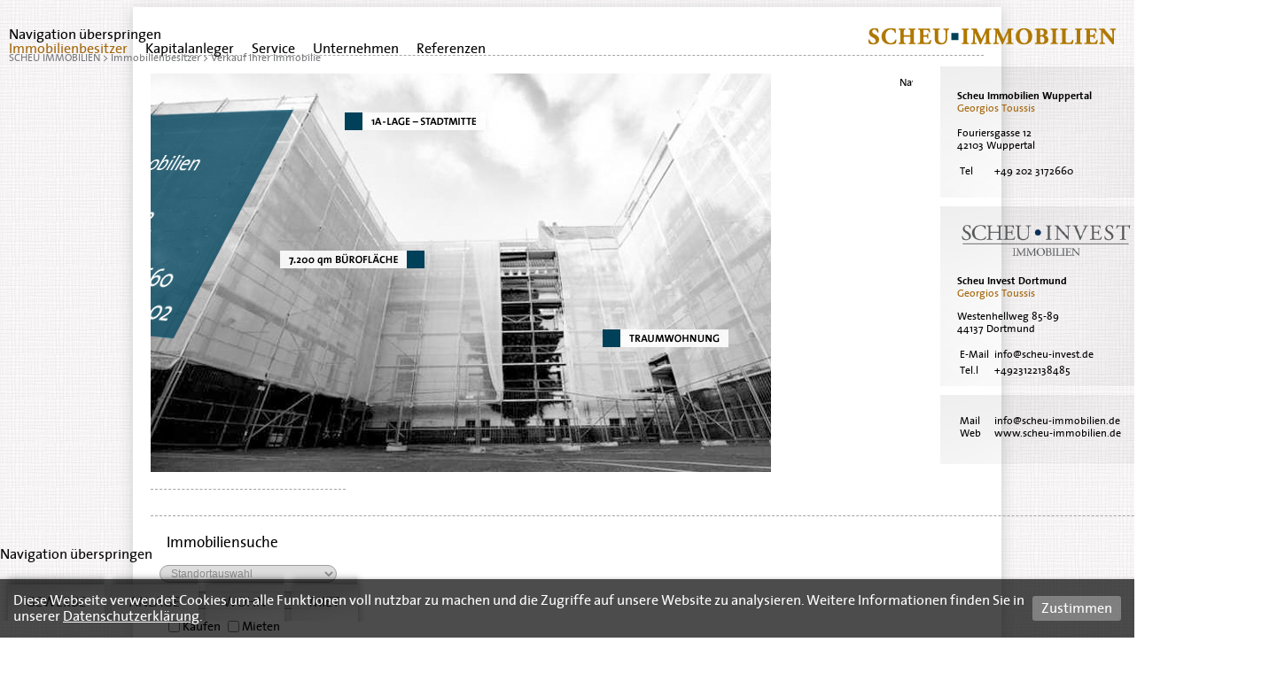

--- FILE ---
content_type: text/html; charset=UTF-8
request_url: https://www.scheu-immobilien.de/verkauf-ihrer-immobilie.html?page=75
body_size: 6908
content:
<!DOCTYPE html PUBLIC "-//W3C//DTD XHTML 1.0 Strict//EN" "http://www.w3.org/TR/xhtml1/DTD/xhtml1-strict.dtd">
<html xmlns="http://www.w3.org/1999/xhtml" xml:lang="de" lang="de">
<head>
<!--

	This website is powered by Contao Open Source CMS :: Licensed under GNU/LGPL
	Copyright ©2005-2026 by Leo Feyer :: Extensions are copyright of their respective owners
	Visit the project website at http://www.contao.org for more information

//-->
<base href="https://www.scheu-immobilien.de/"></base>
<title>Verkauf Ihrer Immobilie - SCHEU IMMOBILIEN</title>
<meta http-equiv="Content-Type" content="text/html; charset=UTF-8" />
<meta http-equiv="Content-Style-Type" content="text/css" />
<meta http-equiv="Content-Script-Type" content="text/javascript" />
<meta name="description" content="" />
<meta name="keywords" content="" />
<meta name="robots" content="index,follow" />
<style type="text/css" media="screen">
<!--/*--><![CDATA[/*><!--*/
#wrapper { width:940px; margin:0 auto; }
#header { height:544px; }
#right { width:220px; }
#main { margin-right:220px; }
#footer { height:213px; }
/*]]>*/-->
</style>
<link rel="stylesheet" href="system/contao.css" type="text/css" media="screen" />
<!--[if lte IE 7]><link rel="stylesheet" href="system/iefixes.css" type="text/css" media="screen" /><![endif]-->
<link rel="stylesheet" href="plugins/ce_slider/ce_slider.css" type="text/css" media="all" />
<link rel="stylesheet" href="plugins/mediabox/css/mediabox_white.css?1.2.5" type="text/css" media="screen" />
<link rel="stylesheet" href="tl_files/tinymce.css?1326704474" type="text/css" media="screen" />
<link rel="stylesheet" href="style.css?1507619814" type="text/css" media="all" />
<link rel="stylesheet" href="navigation.css?1390918543" type="text/css" media="all" />
<link rel="stylesheet" href="home.css?1391779737" type="text/css" media="all" />
<link rel="stylesheet" href="unterseiten.css?1327312488" type="text/css" media="all" />
<link rel="stylesheet" href="suchformular.css?1324021329" type="text/css" media="all" />
<link rel="stylesheet" href="rssfeed.css?1390908408" type="text/css" media="all" />
<link rel="stylesheet" href="pressemitteilungen.css?1325838552" type="text/css" media="all" />
<link rel="stylesheet" href="cookie.css?1536837134" type="text/css" media="all" />
<script type="text/javascript" src="plugins/mootools/mootools-core.js?1.2.5"></script>
<script type="text/javascript" src="plugins/mootools/mootools-more.js?1.2.5.1"></script>
<script type="text/javascript" src="plugins/ce_slider/ce_slider.js"></script>
<style type="text/css" media="screen">
<!--/*--><![CDATA[/*><!--*/
	
	#ce_slider_itemsholder { width:700px; height:450px; overflow:hidden;}
	
	#ce_slider_itemsholder .ce_slider_item { width:700px;  }
	
	#ce_slider_prev_btn, 
	#ce_slider_next_btn 
	{ 
		width:48px;
		height:450 px; 
		line-height:450px; 
	}
	
	#ce_slider_next_btn 
	{ 
		background: transparent url(plugins/ce_slider/arrow_next.png) center center no-repeat; 
	}

	#ce_slider_prev_btn 
	{ 
		background: transparent url(plugins/ce_slider/arrow_prev.png) center center no-repeat; 
	}	
	
	#ce_slider_controls_elements,
	#ce_slider_controls_elements ul { width:700px;}


	#ce_slider_controls_elements li a 
	{
			}
		
	#ce_slider_controls_elements li a:hover, 
	#ce_slider_controls_elements li a:focus, 
	#ce_slider_controls_elements a.active
	{
	  /*
	  background-color:#999; 
	  color:#FFF; 
	  text-decoration: none; 
	  */
	}
	
		#ce_slider_controls_elements li a
	{
	  /*
	  width:2px;
	  height:2px;
	  font-size:0px;
	  */
	}
	#ce_slider_controls_elements ul
	{
		float:right;
		width:auto !important;
		margin-top:2px;
	}
	#ce_slider_controls_elements li
	{
		width:15px !important;
		display:block;
		height:15px;
		float:left;
		margin-left:5px !important;
		text-align:center;
	}
	#ce_slider_controls_elements li a
	{
		background-image:url("tl_files/layout/ce_slider_navi.jpg");
		width:15px;
		font-size:0px !important;
		padding-right:15px;
		padding-top:15px;
	}
	#ce_slider_controls_elements li a.active
	{
		background-image:url("tl_files/layout/ce_slider_navi_active.jpg");
	}
	
#ce_slider_controls_elements ul li
{
line-height:14px;
}
 
/*]]>*/-->

</style>
<script type="text/javascript">
<!--//--><![CDATA[//><!--
window.addEvent('domready',function(){
	
	//variables for making things more simple below
	var itemsHolder = $('ce_slider_itemsholder');
	var myItems = $$('.ce_slider_item');
	
		var numNavHolder = $('ce_slider_controls_elements').getElement('ul');
	var thePrevBtn = $('ce_slider_prev_btn');
	var theNextBtn = $('ce_slider_next_btn');
		
	//create an instance of the slider, and start it up
	var ceSlider978 = new SL_Slider({
		slideTimer: 6000,
		orientation: 'none',
		fade: true, 
		transitionTime: 1000, 		    
		transitionType: 'Sine:InOut',
		isPaused: false,
		navContent: ['1','2','3'],		container: itemsHolder,
		items: myItems
									,numNavActive: true,
				numNavHolder: numNavHolder,
				pageLink: 'verkauf-ihrer-immobilie.html'
									});
	
	ceSlider978.start();
});

function changeNavi2()
{
}
	
//--><!]]>
</script>
<script src="//ajax.googleapis.com/ajax/libs/jquery/1.6.4/jquery.min.js"></script>
<link rel="shortcut icon" href="favicon.ico" type="image/x-icon" />
<meta property="og:image" content="http://www.immotional.net/tl_files/layout/logo.jpg" />

  <link rel="stylesheet" type="text/css" href="cookie.css">
</head>

<body id="top">

<div id="wrapper">

<div id="header">
<div class="inside">

<!-- indexer::stop -->
<div class="mod_customnav block" id="navi_top">

<a href="verkauf-ihrer-immobilie.html?page=75#skipNavigation4" class="invisible">Navigation überspringen</a>

<ul class="level_1">
<li class="first last"><a href="https://www.scheu-immobilien.de/sofortkontakt.html" title="Sofortkontakt" class="first last">Sofortkontakt</a></li>
</ul>
 
<a name="skipNavigation4" id="skipNavigation4" class="invisible">&nbsp;</a>

</div>
<!-- indexer::continue -->


<div class="header logo"><a href="/home.html"><img src="tl_files/layout/Scheu_immobilien_Logo_2.png" width="300" height="38" alt="SCHEU IMMOBILIEN" class="logo" /></a></div>
<div class="header logo invest"><a href="/home.html"><img src="tl_files/layout/Scheu_Invest_Logo.png" width="202" height="48" alt="SCHEU IMMOBILIEN" class="logo" /></a></div>
<div class="mod_article block" id="slider-207">
<div class="ce_slider block">
	  <div id="ce_slider_itemsholder">

<div class="ce_image ce_slider_item block" id="anchor1">

<div class="image_container">
<img src="tl_files/head_bilder_neu_2012/Immotional_Head_Verkauf_120103.jpg" width="700" height="450" alt="" />
</div>

</div>

<div class="ce_image ce_slider_item block" id="anchor2">

<div class="image_container">
<img src="tl_files/head_bilder_neu_2012/Immotional_Head_Mehrwert_120103.jpg" width="700" height="450" alt="" />
</div>

</div>

<div class="ce_image ce_slider_item block" id="anchor3">

<div class="image_container">
<img src="tl_files/head_bilder_neu_2012/Immotional_Head_Skyline_120103.jpg" width="700" height="450" alt="" />
</div>

</div>
	   </div>
</div>
    	
	  
      <div id="ce_slider_controls_elements">
	  		
            <div style="height:15px; overflow:hidden">
            <ul><li class="ce_slider_nav_hide">Navigation</li></ul>
            </div>
	  </div>
  
</div>

<!-- indexer::stop -->
<div class="mod_customnav block" id="navi_head">

<a href="verkauf-ihrer-immobilie.html?page=75#skipNavigation8" class="invisible">Navigation überspringen</a>
<ul class="level_1">
<li class="first">
	<a href="gewerbe/kategorie/gewerbe.html" title="Gewerbe" class="first">
		Gewerbe	</a>
	    <img src="tl_files/layout/navi_bg_right.png" style="position:absolute; right:-10px; top:1px;" alt="" />
</li>
<li>
	<a href="anlage/kategorie/anlage.html" title="Anlage">
		Anlage	</a>
	    <img src="tl_files/layout/navi_bg_right.png" style="position:absolute; right:-10px; top:1px;" alt="" />
</li>
<li>
	<a href="wohn-immobilien/kategorie/wohnen.html" title="Wohn">
		Wohn	</a>
	    <img src="tl_files/layout/navi_bg_right.png" style="position:absolute; right:-10px; top:1px;" alt="" />
</li>
<li class="last">
	<a href="miet-immobilien/kategorie/mieten.html" title="Miet" class="last">
		Miet	</a>
	    <img src="tl_files/layout/navi_bg_right.png" style="position:absolute; right:-10px; top:1px;" alt="" />
</li>
</ul>
 
<a name="skipNavigation8" id="skipNavigation8" class="invisible">&nbsp;</a>

</div>
<!-- indexer::continue -->

<!-- indexer::stop -->
<div class="mod_navigation block" id="navi">

<a href="verkauf-ihrer-immobilie.html?page=75#skipNavigation24" class="invisible">Navigation überspringen</a>

<ul class="level_1">
<li class="submenu trail first"><a href="https://www.scheu-immobilien.de/was-wir-bieten.html" title="Immobilienbesitzer" class="submenu trail first">Immobilienbesitzer</a>
<ul class="level_2">
<li class="sibling first"><a href="https://www.scheu-immobilien.de/was-wir-bieten.html" title="Was wir bieten" class="sibling first">Was wir bieten</a></li>
<li class="active"><span class="active">Verkauf Ihrer Immobilie</span></li>
<li class="sibling"><a href="https://www.scheu-immobilien.de/vermietung-ihrer-immobilie.html" title="Vermietung Ihrer Immobilie" class="sibling">Vermietung Ihrer Immobilie</a></li>
<li class="sibling last"><a href="https://www.scheu-immobilien.de/mehrwert.html" title="Mehrwert" class="sibling last">Mehrwert</a></li>
</ul>
</li>
<li class="submenu"><a href="https://www.scheu-immobilien.de/verantwortung.html" title="Kapitalanleger" class="submenu">Kapitalanleger</a>
<ul class="level_2">
<li class="first"><a href="https://www.scheu-immobilien.de/verantwortung.html" title="Verantwortung" class="first">Verantwortung</a></li>
<li class="last"><a href="https://www.scheu-immobilien.de/club-deals.html" title="Club Deals" class="last">Club Deals</a></li>
</ul>
</li>
<li class="submenu"><a href="https://www.scheu-immobilien.de/suchauftrag.html" title="Service" class="submenu">Service</a>
<ul class="level_2">
<li class="first"><a href="https://www.scheu-immobilien.de/suchauftrag.html" title="Suchauftrag" class="first">Suchauftrag</a></li>
<li class="last"><a href="https://www.scheu-immobilien.de/glossar.html" title="Glossar" class="last">Glossar</a></li>
</ul>
</li>
<li class="submenu"><a href="https://www.scheu-immobilien.de/standorte.html" title="Unternehmen" class="submenu">Unternehmen</a>
<ul class="level_2">
<li class="first"><a href="https://www.scheu-immobilien.de/standorte.html" title="Standorte" class="first">Standorte</a></li>
<li class="last"><a href="https://www.scheu-immobilien.de/partner.html" title="Partner" class="last">Partner</a></li>
</ul>
</li>
<li class="last"><a href="https://www.scheu-immobilien.de/referenzen.html" title="Referenzen" class="last">Referenzen</a></li>
</ul>
 
<a name="skipNavigation24" id="skipNavigation24" class="invisible">&nbsp;</a>

</div>
<!-- indexer::continue -->

<!-- indexer::stop -->
<div class="mod_breadcrumb block">


<a href="/" title="SCHEU IMMOBILIEN">SCHEU IMMOBILIEN</a> > 

<a href="https://www.scheu-immobilien.de/was-wir-bieten.html" title="Immobilienbesitzer">Immobilienbesitzer</a> > 



Verkauf Ihrer Immobilie
</div>
<!-- indexer::continue -->

<div class="ce_text header teaser sofortkontakt block">

<p><strong>Scheu Immobilien Wuppertal</strong><br /><span style="color: #a4660a;">Georgios Toussis</span><br /><br />
Fouriersgasse 12<br />42103 Wuppertal</p>

<table border="0">
<tbody>
<tr valign="top">
<td width="35px">Tel <br /></td>
<td><a href="tel:+492023172660">
+49 202 3172660</a><br /></td>
</tr>
</tbody>
</table>
</div>

<div class="ce_text header teaser sofortkontakt_2 block">

<div class="image_container">
<img src="tl_files/layout/Scheu_Invest_Logo.png" width="202" height="48" alt="" />
</div>

<p>
<strong>Scheu Invest Dortmund</strong><br /><span style="color: #a4660a;"><span>Georgios Toussis</span></span></p>

<p>Westenhellweg 85-89<br />44137 Dortmund</p>

<table border="0">
<tbody>
<tr valign="top">
<td width="35px">E-Mail<br /></td>
<td><a href="&#109;&#97;&#105;&#108;&#116;&#111;&#58;&#x69;&#110;&#x66;&#x6F;&#64;&#115;&#99;&#104;&#101;&#x75;&#x2D;&#105;&#110;&#118;&#x65;&#115;&#x74;&#x2E;&#x64;&#x65;">&#x69;&#110;&#x66;&#x6F;&#64;&#115;&#99;&#104;&#101;&#x75;&#x2D;&#105;&#110;&#118;&#x65;&#115;&#x74;&#x2E;&#x64;&#x65;</a><br /></td>
</tr>
<tr valign="top">
<td width="35px">Tel.l<br /></td>
<td><a href="tel:+4923122138485">+4923122138485</a><br /></td>
</tr>
</tbody>
</table>
</div>

<div class="ce_text mail block">

<table>
<tbody>
<tr valign="top">
<td width="35px">Mail <br />Web <br /></td>
<td><a href="&#109;&#97;&#105;&#108;&#116;&#111;&#58;&#105;&#110;&#x66;&#111;&#x40;&#x73;&#x63;&#104;&#x65;&#117;&#x2D;&#105;&#x6D;&#x6D;&#111;&#98;&#105;&#x6C;&#105;&#101;&#110;&#x2E;&#100;&#x65;">&#105;&#110;&#x66;&#111;&#x40;&#x73;&#x63;&#104;&#x65;&#117;&#x2D;&#105;&#x6D;&#x6D;&#111;&#98;&#105;&#x6C;&#105;&#101;&#110;&#x2E;&#100;&#x65;<br /></a><a href="http://www.scheu-immobilien.de">www.scheu-immobilien.de</a></td>
</tr>
</tbody>
</table>
</div>
 
</div>
</div>

<div id="container">

<div id="right">
<div class="inside">
<div class="mod_immo_quicksearch">
<h1>Immobiliensuche</h1>
<form method="post" action="immobilien-suche.html" class="">
                    <select name="immo_suche_orte">
                    <option value="">Standortauswahl</option>
                                                    <option value="16">Kall Diefenbach</option>
                                                            <option value="14">Wuppertal</option>
                                                            <option value="17">Vernate</option>
                                                            <option value="22">Köln</option>
                                                            <option value="23">Essen</option>
                                                            <option value="25">Dortmund</option>
                                                            <option value="32">Remscheid</option>
                                                            <option value="27">Duisburg</option>
                                                            <option value="26">Düsseldorf</option>
                                                            <option value="30">Gladbeck</option>
                                                            <option value="31">Marl</option>
                                                            <option value="33">Lotte-Wersen</option>
                                                            <option value="37">Krefeld</option>
                                                            <option value="36">Radevormwald</option>
                                                            <option value="35">Viersen</option>
                                            </select><br />
                            <select name="immo_suche_kategorien">
                    <option value="">alle Kategorien</option>
                                                    <option value="4">Miet</option>
                                                            <option value="3">Wohn</option>
                                                            <option value="5">Gewerbe</option>
                                                            <option value="6">Anlage</option>
                                            </select><br />
                <input type="checkbox" name="immo_suche_type_kaufen" style="margin-left:10px" value="1" id="immo_suche_type_kaufen" /> <label for="immo_suche_type_kaufen">Kaufen</label>
    <input type="checkbox" style="margin-left:5px;" name="immo_suche_type_mieten" value="1" id="immo_suche_type_mieten" /> <label for="immo_suche_type_mieten">Mieten</label>
    <br />
    <input type="submit" value="Suchen" name="immo_suche" style="margin-top:10px; margin-left:10px" />
</form></div><!-- indexer::stop -->
<div class="mod_login one_column tableless login block">

<h1>Scheu-Kunden-Login</h1><br />

<form action="verkauf-ihrer-immobilie.html?page=75" id="tl_login" method="post">
<div class="formbody">
<input type="hidden" name="FORM_SUBMIT" value="tl_login" />


<input type="text" name="username" id="username" onfocus="if(this.value == 'Benutzername') { this.value = ''; } else { this.select(); }" class="text" maxlength="64" value="Benutzername" onblur="if(this.value == '') { this.value = 'Benutzername'; } " /><br />

<input type="password" name="password" id="password" class="text password" onfocus="this.select();" maxlength="64" value="Passwort" />

<input type="submit" class="submit" value="Einloggen" />

</div>
</form>
<div style="padding-left:20px;">
<a href="https://www.scheu-immobilien.de/passwort-vergessen.html" title="Passwort vergessen">Passwort vergessen</a>
<a href="https://www.scheu-immobilien.de/anmelden.html" title="Anmelden">Anmelden</a>
</div>
</div>
<!-- indexer::continue -->
 
</div>
</div>

<div id="main">
<div class="inside">

<div class="mod_article block" id="verkauf-ihrer-immobilie">

<div class="ce_text block">

<h1>Experten verkaufen zum besten Preis</h1>

<p><span style="color: #888888;">Der Verkauf zum bestmöglichen Preis geht nur mit einem Immobilienprofi. Wir
bieten Ihnen die Sicherheit beim Verkauf und bewahren Sie vor Fehlern, an die
Sie jetzt noch nicht denken. Unser erstes <a href="https://www.scheu-immobilien.de/sofortkontakt.html">Gespräch</a> wird Ihnen
zeigen, wie wir Ihre Immobilie optimal im Markt platzieren können um den
bestmöglichen Kaufpreis zu erzielen.</span></p>

<p><strong><img src="tl_files/layout/ce_slider_navi_active.jpg" alt="tl_files/layout/ce_slider_navi_active.jpg" width="15" height="15" /> EINZIGARTIGES
VERTRIEBSNETZWERK</strong></p>

<p><span style="color: #888888;">Aushänge in den Geschäftsstellen von Banken und Versicherungen, die <span style="color: #888888;"><span style="color: #888888;">SCHEU IMMOBILIEN</span></span>-Investorendatenbank sowie ein einzigartiges Kooperations-Netzwerk
mit anderen Maklern.</span></p>

<p><strong><img src="tl_files/layout/ce_slider_navi_active.jpg" alt="tl_files/layout/ce_slider_navi_active.jpg" width="15" height="15" /> </strong><strong>PROFESSIONELLE
PREISERMITTLUNG</strong></p>

<p><span style="color: #888888;">Langjährige Erfahrung, professionelle Marktexpertise und marktgerechte
Preisermittlung.</span> </p>

<p><strong><img src="tl_files/layout/ce_slider_navi_active.jpg" alt="tl_files/layout/ce_slider_navi_active.jpg" width="15" height="15" /> </strong><strong>AUFMERKSAMKEITSSTARKE
WERBUNG</strong></p>

<p><span style="color: #888888;">Zielgerichtete
Vermarktung in On- wie Offline-Medien, auf der eigenen Homepage sowie in allen
führenden Immobilienportalen.</span></p>

<p><strong><img src="tl_files/layout/ce_slider_navi_active.jpg" alt="tl_files/layout/ce_slider_navi_active.jpg" width="15" height="15" /> </strong><strong>RUNDUM-SERVICE</strong></p>

<p><span style="color: #888888;">„Ihr“ <span style="color: #888888;"><span style="color: #888888;">SCHEU IMMOBILIEN </span></span>Makler kümmert sich um die komplette Vermarktung Ihrer Immobilie bis zum
Notartermin.</span></p>

<p><span style="color: #888888;">Was Ihr Objekt wert ist, sagen wir Ihnen gerne. Nutzen Sie unser Angebot
einer kostenlosen Expertise. </span></p>

<p><span style="color: #888888;"><br /></span></p>

<p><a style="color: #004f6c;" href="https://www.scheu-immobilien.de/sofortkontakt.html">|&gt;&gt;
kostenlose Expertise Ihrer Immobilie anfordern</a></p>

</div>

</div>
 
</div>
 
<div id="clear"></div>
</div>

</div>

<div id="footer">
<div class="inside">

<!-- indexer::stop -->
<div class="mod_customnav block" id="navi_footer">

<a href="verkauf-ihrer-immobilie.html?page=75#skipNavigation5" class="invisible">Navigation überspringen</a>

<ul class="level_1">
<li class="first"><a href="https://www.scheu-immobilien.de/impressum.html" title="Impressum" class="first">Impressum</a></li>
<li class="last"><a href="https://www.scheu-immobilien.de/datenschutz.html" title="Datenschutz" class="last">Datenschutz</a></li>
</ul>
 
<a name="skipNavigation5" id="skipNavigation5" class="invisible">&nbsp;</a>

</div>
<!-- indexer::continue -->

<div id="footer_text"></div>
<!-- indexer::stop -->
<div class="mod_newsarchive block" id="rssfeed">

<div class="layout_latest block first last even">
<h2><a href="https://www.scheu-immobilien.de/rss-feed-anzeigen/items/untitled_3-947.html" title="Den Artikel lesen: Untitled_3">Untitled_3</a></h2>
<p class="teaser">Der Beitrag Untitled_3 erschien zuerst auf IVD.</p>
<p class="more"><a href="https://www.scheu-immobilien.de/rss-feed-anzeigen/items/untitled_3-947.html" title="Den Artikel lesen: Untitled_3">Weiterlesen … <span class="invisible">Untitled_3</span></a></p>
</div>

<!-- indexer::stop -->
<div class="pagination block">

<p>Seite 75 von 472</p>
<ul>
  <li><a href="verkauf-ihrer-immobilie.html?page=1" class="first" title="Gehe zu Seite 1">&#171; Anfang</a></li>
  <li><a href="verkauf-ihrer-immobilie.html?page=74" class="previous" title="Gehe zu Seite 74">Zurück</a></li>
  <li><a href="verkauf-ihrer-immobilie.html?page=72" class="link" title="Gehe zu Seite 72">72</a></li>
  <li><a href="verkauf-ihrer-immobilie.html?page=73" class="link" title="Gehe zu Seite 73">73</a></li>
  <li><a href="verkauf-ihrer-immobilie.html?page=74" class="link" title="Gehe zu Seite 74">74</a></li>
  <li><span class="current">75</span></li>
  <li><a href="verkauf-ihrer-immobilie.html?page=76" class="link" title="Gehe zu Seite 76">76</a></li>
  <li><a href="verkauf-ihrer-immobilie.html?page=77" class="link" title="Gehe zu Seite 77">77</a></li>
  <li><a href="verkauf-ihrer-immobilie.html?page=78" class="link" title="Gehe zu Seite 78">78</a></li> 
  <li><a href="verkauf-ihrer-immobilie.html?page=76" class="next" title="Gehe zu Seite 76">Vorwärts</a></li>
  <li><a href="verkauf-ihrer-immobilie.html?page=472" class="last" title="Gehe zu Seite 472">Ende &#187;</a></li>
</ul>

</div>
<!-- indexer::continue -->

</div>
<!-- indexer::continue -->

<div class="ce_text block">

<div id="werbung">
<p><span style="color: #004f6c; font-size: 14px;">Kostenlose Expertise für Immobilienbesitzer</span><br />
Experten verkaufen zum besten Preis. Wir bieten Ihnen
Sicherheit, langjährige<br /> Erfahrung und kümmern uns um die komplette Vermarktung
Ihrer<br /> Immobilie bis zum Notartermin. Und dass Sie sich auch sicher<br /> sein können,
dass der Preis stimmt, bekommen Sie von uns<br /> eine kostenlose Expertise vorab.</p>

<p><span class="kontaktaufnahme"><a href="https://www.scheu-immobilien.de/sofortkontakt.html">&gt;&gt; Zur Kontaktanfrage</a></span></p>

</div>
</div>

<div id="back-to-top">Scroll Top <img class="top_image" src="tl_files/layout/top.png" alt="TOP"></div>

<script>
var $j = jQuery.noConflict();
$j(document).ready(function(){

	$j("#back-to-top").hide();
	

	$j(function () {
		$j(window).scroll(function () {
			if ($j(this).scrollTop() > 100) {
				$j('#back-to-top').fadeIn();
			} else {
				$j('#back-to-top').fadeOut();
			}
		});


		$j('#back-to-top').click(function () {
			$j('body,html').animate({
				scrollTop: 0
			}, 800);
			return false;
		});
	});

});
</script> 
</div>
</div>

<!-- indexer::stop -->
<img src="https://www.scheu-immobilien.de/cron.php" alt="" class="invisible" />
<!-- indexer::continue -->

</div>

<script type="text/javascript" src="plugins/mediabox/js/mediabox.js?1.2.5"></script>
<script type="text/javascript">
<!--//--><![CDATA[//><!--
Mediabox.scanPage = function() {
  var links = $$("a").filter(function(el) {
    return el.rel && el.rel.test(/^lightbox/i);
  });
  $$(links).mediabox({/* Put custom options here */}, null, function(el) {
    var rel0 = this.rel.replace(/[[]|]/gi," ");
    var relsize = rel0.split(" ");
    return (this == el) || ((this.rel.length > 8) && el.rel.match(relsize[1]));
  });
};
window.addEvent("domready", Mediabox.scanPage);
//--><!]]>
</script>

<script type="text/javascript">
<!--//--><![CDATA[//><!--
window.addEvent('domready', function() {
  new Accordion($$('div.toggler'), $$('div.accordion'), {
    alwaysHide: true,
    opacity: false
  });
});
//--><!]]>
</script>

<script type="text/javascript">
<!--//--><![CDATA[//><!--
  (function(i,s,o,g,r,a,m){i['GoogleAnalyticsObject']=r;i[r]=i[r]||function(){
  (i[r].q=i[r].q||[]).push(arguments)},i[r].l=1*new Date();a=s.createElement(o),
  m=s.getElementsByTagName(o)[0];a.async=1;a.src=g;m.parentNode.insertBefore(a,m)
  })(window,document,'script','//www.google-analytics.com/analytics.js','ga');

  ga('create', 'UA-7407109-1', 'auto');
  ga('require', 'displayfeatures');
  ga('set', 'anonymizeIp', true);
  ga('send', 'pageview');
//--><!]]>
</script>
  <div class="cookiebar open">

      

        Diese Webseite verwendet Cookies um alle Funktionen voll nutzbar zu machen und die Zugriffe auf unsere Website zu analysieren. Weitere Informationen finden Sie in unserer <a href="/datenschutz.html" class="iframe cboxElement"><u>Datenschutzerklärung</u></a>.

        <div class="cookiebar-close "><a href="/cookie.php" onclick="event.preventDefault();">Zustimmen</a></div>

      

      
    </div>
          <style>
        body{
          padding-bottom: 50px;
        }
        
        body.home{
        	padding-bottom: inherit;
        }
        
        body.home .cookiebar.open{
        	bottom: 68px;
        }
      </style>
          
      <script src="cookie.js"></script>
</body>
</html>

--- FILE ---
content_type: text/css
request_url: https://www.scheu-immobilien.de/style.css?1507619814
body_size: 2033
content:
/* Style sheet style */
@font-face{font-family:'TheSansRegular';font-weight:normal;src: url('tl_files/fonts/normal/thesans-5-regular-webfont.eot');src: url('tl_files/fonts/normal/thesans-5-regular-webfont.eot?#iefix') format('embedded-opentype'),          url('tl_files/fonts/normal/thesans-5-regular-webfont.woff') format('woff'),          url('tl_files/fonts/normal/thesans-5-regular-webfont.ttf') format('truetype'),          url('tl_files/fonts/normal/thesans-5-regular-webfont.svg#TheSansRegular') format('svg');font-style: normal;}
@font-face{font-family:'TheSansBold';font-weight:normal;src: url('tl_files/fonts/bold/thesans-7-bold-webfont.eot');src: url('tl_files/fonts/bold/thesans-7-bold-webfont.eot?#iefix') format('embedded-opentype'),          url('tl_files/fonts/bold/thesans-7-bold-webfont.woff') format('woff'),          url('tl_files/fonts/bold/thesans-7-bold-webfont.ttf') format('truetype'),          url('tl_files/fonts/bold/thesans-7-bold-webfont.svg#TheSansBold') format('svg');font-style: normal;}
body,a{font-family:TheSansRegular;color:#000000;}
body{background: url('tl_files/layout/bg.jpg');}
b,h1,h2,h3,strong{font-family:TheSansBold;font-weight:normal;}
h1,h2,h3{font-family:TheSansRegular;font-weight:normal;}
div.mod_login{height:169px;margin:0;background:url("tl_files/layout/right_login_bg.jpg") left top no-repeat;border:none;}
div.mod_login input.submit{margin-left:11px;}
div.mod_login h1{margin-top:10px;margin-left:10px;}
p.login_info{margin-right:21px;margin-left:21px;}
.mod_article > .ce_image{left:0;bottom:16px;position:absolute;}
p.login_info{font-size:12px;}
.mod_immo_rotator h1{margin-top:10px;}
#wrapper{margin-bottom:30px;padding-right:20px;padding-left:20px;-moz-box-shadow: 0 3px 15px #CCCCCC;-webkit-box-shadow: 0 3px 15px #CCCCCC;box-shadow: 0 3px 15px #CCCCCC;background: white;}
a{text-decoration:none;}
div.mod_article{font-size:12px;}
h1{margin:0;padding:9;font-size:17px;}
#header .mod_immo_quicksearch{width:200px;height:193px;bottom:-5px;position:absolute;padding:10px;background-image:url("tl_files/layout/login_bg.png");background-position:bottom right;right: 0;}
.mod_immo_quicksearch label{font-size:14px;}
.mod_immo_quicksearch input[type="checkbox"]{top:2px;position:relative;margin:0;padding:0;}
.mod_immo_quicksearch input[type="submit"]{padding-left:0;}
.mod_immo_quicksearch h1{margin-top:30px;margin-bottom:15px;}
.mod_immo_quicksearch select{width:200px;margin-bottom:10px;padding:1px 8px;border:1px solid #9F9E9F;font-size:12px;color:#8c8c8c;line-height:16px;border-radius: 10px 10px 10px 10px;}
#header{}
#header .inside{height:100%;}
.header.logo{height:54px;text-align:right;border-bottom:1px dashed #A6A6A6;line-height:75px;z-index: 1;}
.header.logo.invest{display:none;}
img.logo{top:32px;position:absolute;right:0px;border:none;}
#footer{margin-top:25px;border-top:1px solid #595959;font-size:12px;color:#000000;}
#footer_text,#navi_footer{line-height:20px;}
#footer a{color:#999999;}
a:hover{text-decoration:underline;}
div.mod_login input[type="text"],div.mod_login input[type="password"]{width:166px;height:16px;margin-bottom:10px;margin-left:10px;padding:1px 8px;border:1px solid #9F9E9F;font-size:12px;color:#8c8c8c;line-height:16px;border-radius: 10px 10px 10px 10px;}
input[type="submit"]{padding-right:10px;font-size:12px;color:#000000;background:none;background:url("tl_files/layout/submit.png") right no-repeat;border:none;}
a.pfeil{padding-right:10px;background:url("tl_files/layout/login_a.jpg") right no-repeat;}
div.mod_login a{margin-right:10px;padding-right:10px;font-size:12px;color:#8c8c8c;background:url("tl_files/layout/login_a.jpg") right no-repeat;}
#navi_footer{width:100%;bottom:0;position:absolute;text-align:right;border-top:1px solid #595959;line-height:20px;}
#footer .inside{height:100%;}
#footer{border:none;}
#footer_text{left:0;bottom:0;position:absolute;font-size:12px;color:#999999;line-height:20px;}
div.mod_lostPassword input.text,div.mod_registration input.text,div.mod_registration input.password,#kontakt input.text,#kontakt input.text,#kontakt input.password,input.captcha{width:166px;height:16px;margin-top:5px;margin-bottom:5px;margin-left:10px;padding:1px 8px;border:1px solid #9F9E9F;font-size:12px;color:#8c8c8c;line-height:16px;border-radius: 10px 10px 10px 10px;}
input.captcha{margin-bottom:0px !important;}
span.captcha_text{margin-left:10px;color:#004F6C;}
div.mod_registration select,#kontakt select{width:100px;margin-bottom:10px;margin-left:10px;padding:1px 8px;border:1px solid #9F9E9F;font-size:12px;color:#8c8c8c;line-height:16px;border-radius: 10px 10px 10px 10px;}
#kontakt{width:300px;margin-top:5px;}
#kontakt input[type="text"]{width:282px;margin-top:0;margin-bottom:10px;margin-left:0;}
#kontakt input[type="submit"]{float:right;}
#kontakt select{margin-left:0;}
#kontakt label{padding-left:10px;}
#kontakt textarea{width:282px;height:80px;margin-bottom:10px;padding:1px 8px;border:1px solid #9F9E9F;font-size:12px;color:#8c8c8c;line-height:16px;border-radius: 10px 10px 10px 10px;}
input.error,textarea.error{border-color:#c1022c !important;}
p.error{display:none;}
#antwort-anzeigen .info,#info-anzeigen .info{display:none;}
#glossar li{width:50%;float:left;}
#footer #navi_footer ul li,#footer #navi_footer ul li a{font-size:12px;}
div.mod_login{height:179px;background:none;}
#header .mod_immo_quicksearch{background:none;}
#navi_top{display:none;border-color:#a2a3a4;}
#footer{margin-top:20px;padding-top:20px;border-top:1px dashed #a2a3a4;}
#navi_footer{bottom:17px;border-top:1px dashed #a2a3a4;line-height:30px;}
div.mod_login input[type="text"],div.mod_login input[type="password"]{margin-left:20px;}
#footer_text{bottom:17px;line-height:30px;}
#left{padding-top:20px;border-top:1px dashed #a2a3a4;}
#right{padding-top:10px;border-top:1px dashed #a2a3a4;}
#main{margin-right:240px;padding-top:20px;border-top:1px dashed #a2a3a4;}
.mod_immo_quicksearch h1{padding-left:8px;}
div.mod_immo_quicksearch{background:none !important;}
div.toggler{margin-top:5px;font-weight:bold;cursor:pointer;}
#container div.ce_text{padding:15px;font-size:13px;line-height:18px;}
.mod_faqlist a{font-size:13px;line-height:18px;}
#footer div.ce_text{padding-left:15px;font-size:13px;line-height:18px;}
#faq h1{margin-top:14px;margin-bottom:20px;margin-left:15px;}
#faq div{margin-left:8px;}
#sofortkontakt,#passwort-vergessen,#anmelden{width:650px !important;padding:25px !important;min-height:349px !important;}
#anmelden{padding-bottom:7px !important;}
#socialmedia{right:115px;position:absolute;top: 11px;}
#sofortkontakt .ce_form{width:300px;float:left;}
#kontaktinformation{width:250px;float:right;margin-top:40px;}
#glossar .mod_faqlist{margin-left:15px;}
.mod_faqlist a.gletter{font-size:16px;letter-spacing: 5px;}
.mod_faqlist a.gletter:hover{text-decoration:none;}
.mod_faqlist h2{display:none;}
.mod_faqlist ul{margin-top:26px;}
#glossar h1{margin-top:14px;margin-left:15px;}
#werbung{width:580px;height:155px;right:0;top:-13px;position:relative;background:url('tl_files/teaser/expertise_teaser.png') no-repeat;}
#werbung a{color: #004f6c !important;}
.kontaktaufnahme a{color:#C1022C !important;}
#presse a{color:#888888;}
.header.teaser.sofortkontakt{width:200px;height:120px;right:0;top:75px;position:absolute;padding:14px 0 14px 19px;font-size:12px;background:url("tl_files/teaser/teaser_sofortkontakt_background.png") no-repeat;}
.header.teaser.sofortkontakt_2{width:200px;height:175px;right:0;top:233px;position:absolute;padding:14px 0 14px 19px;font-size:12px;background:url("tl_files/teaser/teaser_sofortkontakt_background.png") no-repeat;}
#header .mail{width:200px;height:40px;right:0;top:446px;position:absolute;padding:19px 0 19px 19px;font-size:12px;background:url("tl_files/teaser/teaser_sofortkontakt_background.png");}
.immobilien .header.teaser.sofortkontakt{height:193px;}
.immobilien .header.teaser.spruch{width:200px;height:193px;right:0;top:75px;position:absolute;padding:14px 0 14px 19px;line-height:22px;color: white;background:url("tl_files/layout/Flaeche_193x200.png");}
.header.teaser.sofortkontakt h3{margin:0;padding:0;font-size:17px;}
.immobilien .header.teaser.sofortkontakt h3{margin:0;padding:0;font-size:17px;}
.immobilien .header.teaser.sofortkontakt p{margin:0;padding:0;}
#back-to-top{bottom:50px;position:fixed;display:none;padding:10px;border:1px solid #e0e0e1;color:#FFFFFF;right:100px;cursor:pointer;background: #a4660a;}
#back-to-top .top_image{top:3px;position:relative;left: 2px;}


--- FILE ---
content_type: text/css
request_url: https://www.scheu-immobilien.de/navigation.css?1390918543
body_size: 674
content:
/* Style sheet navigation */
div.mod_breadcrumb{top:58px;position:absolute;overflow:visible;font-size:12px;color:#7b7c7e;left:10px;z-index:105;}
div.mod_breadcrumb *{color:#7b7c7e;}
#navi{top:30px;position:absolute;overflow:visible;left:10px;z-index:110;}
#navi .active,#navi .trail{color:#a4660a;}
#navi *{overflow:visible;margin:0;padding:0;white-space:nowrap;}
#navi li{list-style:none;}
#navi .level_1 > li{position:relative;float:left;margin-right:20px;line-height:15px;}
#navi .level_2{top:15px;position:absolute;display:none;padding:26px 10px 5px;background-color:#FFFFFF;font-size:12px;line-height:20px;background: rgb(255, 255, 255);background: rgba(255, 255, 255, 0.9);left:-10px;min-width:100%;}
#navi .level_1 li:hover > .level_2{display:block;}
#navi_head{bottom:0;left:0;position:absolute;z-index:3;}
#navi_head *{margin:0;padding:0;}
#navi_head ul{padding-right:10px;}
#navi_head li{height:40px;position:relative;overflow:visible;float:left;margin-top:10px;padding:15px 20px 20px 29px;background-image:url("tl_files/layout/navi_bg.png");font-size:16px;color:#404040;line-height:40px;list-style:none;text-transform:uppercase;text-decoration:none !important;}
#navi_head li a{color:#404040;text-decoration:none !important;}
#navi_head li.active{height:50px;margin-top:0;background-image:url("tl_files/layout/navi_active_bg.png");color:#a4660a;line-height:50px;}
#navi_head li.active a{color:#004f6c;}
#navi_top{height:54px;text-align:right;border-bottom:1px dashed #a6a6a6;line-height:75px;z-index:1;}
#navi_top *{margin:0;padding:0;}
#navi_top ul li{font-size:17px;color:#333333;list-style:none;}
#navi_top a{color:#333333;}
#navi_footer{float:right;}
#navi_footer *{margin:0;padding:0;}
#navi_footer ul li{font-size:17px;color:#999999;list-style:none;}
#navi_footer a{color:#999999;}


--- FILE ---
content_type: text/css
request_url: https://www.scheu-immobilien.de/home.css?1391779737
body_size: 488
content:
/* Style sheet home */
div.immo_item_single{top:52px;position:absolute;display:none;left:10px;}
#header div.ce_slider{margin-top:20px;}
#header #ce_slider_controls_elements{right:250px;position:absolute;text-align:right;top:84px;z-index:100;}
div.immo_item_single_0{display:block;}
#home_left{width:320px;height:379px;position:relative;padding:10px;background-image:url("tl_files/layout/home_bg.png");border-bottom:1px solid #d9d9d9;}
#home_middle{width:320px;height:379px;position:relative;margin-left:20px;padding:10px;background-image:url("tl_files/layout/home_bg.png");border-bottom:1px solid #d9d9d9;}
#home_right{width:280px;position:relative;margin-top:9px;}
div.rotator_item_headline{height:16px;overflow:hidden;margin-bottom:15px;font-size:14px;color:#004f6c;line-height:16px;}
div.rotator_item_description{height:60px;overflow:hidden;margin-bottom:5px;font-size:12px;line-height:15px;}
div.item_data{width:320px;}
div.item_image{height:180px;margin-bottom:20px;}
div.rotator_item_link a{font-size:12px;color:#004f6c;}
div.mod_immo_quicksearch{width:200px;height:189px;position:relative;padding:10px;background-image:url("tl_files/layout/search_bg.jpg");border-bottom:1px solid #d9d9d9;}
div.mod_login{margin-top:10px;}


--- FILE ---
content_type: text/css
request_url: https://www.scheu-immobilien.de/unterseiten.css?1327312488
body_size: 224
content:
/* Style sheet unterseiten */
#main div.mod_article{width:680px;padding:10px;/*background-color:#EFEFEF;*/ /*background-image:url("tl_files/layout/content_bg.jpg");*/ /*background-repeat:no-repeat;*/ /*border-bottom:1px solid #D9D9D9;*/ min-height:379px;}
div.pdf_link{float:right;}


--- FILE ---
content_type: text/css
request_url: https://www.scheu-immobilien.de/suchformular.css?1324021329
body_size: 333
content:
/* Style sheet suchformular */
#suchformular input.text{width:166px;height:16px;margin-top:5px;margin-bottom:5px;margin-left:10px;padding:1px 8px;border:1px solid #9F9E9F;font-size:12px;color:#8c8c8c;line-height:16px;border-radius: 10px 10px 10px 10px;}
#suchformular select{width:115px;margin-bottom:10px;margin-left:10px;padding:1px 8px;border:1px solid #9F9E9F;font-size:12px;color:#8c8c8c;line-height:16px;border-radius: 10px 10px 10px 10px;}
#suchformular{width:300px;margin-top:5px;margin-left:15px;}
#suchformular input[type="text"]{width:282px;margin-top:0;margin-bottom:10px;margin-left:0;}
#suchformular input[type="submit"]{float:right;}
#suchformular select{margin-left:0;}
#suchformular label{padding-left:10px;}
#suchformular textarea{width:282px;height:80px;margin-bottom:10px;padding:1px 8px;border:1px solid #9F9E9F;font-size:12px;color:#8c8c8c;line-height:16px;border-radius: 10px 10px 10px 10px;}
input.error,textarea.error{border-color:#c1022c !important;}
p.error{display:none;}


--- FILE ---
content_type: text/css
request_url: https://www.scheu-immobilien.de/rssfeed.css?1390908408
body_size: 328
content:
/* Style sheet rssfeed */
#rssfeed{width:330px;height:165px;top:-18px;position:relative;float:left;margin-left:10px;left:0px;}
#rssfeed .pagination{display:none;}
#rssfeed a,#rssfeed_presse a{margin:0;font-family:TheSansRegular;font-weight:normal;font-size:14px;color:#004f6c;}
#rssfeed p.more a{font-family:TheSansRegular;font-size:13px;color:#004f6c;}
#rssfeed p.teaser{font-size:13px;line-height:18px;}
#rssfeed_anzeigen h1{margin-left:15px;}
#rssfeed_uebersicht_layer a{margin:0;font-family:TheSansBold;font-weight:normal;text-decoration:none;font-size:14px;color:#000;line-height:25px;}
#rss_feed_image{width:155px;height:89px;left:520px;position:absolute;top: 0;}


--- FILE ---
content_type: text/css
request_url: https://www.scheu-immobilien.de/pressemitteilungen.css?1325838552
body_size: 132
content:
/* Style sheet pressemitteilungen */
#pressemitteilungen{top:0;left:16px;position:relative;}
#pressemitteilungen a{font-size:13px;}
#pressemitteilungen h2 a{font-size:14px;color:#000;}


--- FILE ---
content_type: text/css
request_url: https://www.scheu-immobilien.de/cookie.css?1536837134
body_size: 358
content:
/* Style sheet cookie */
.cookiebar{width:100%;bottom:0;left:0;position:fixed;display:none;padding:15px 110px 15px 15px;font-family:TheSansRegular;box-sizing: border-box;color: rgb(255,255,255);z-index: 100000000000;box-shadow: 0 0 2px 2px rgba(0,0,0,0.1);}
.cookiebar-close{right:15px;position:absolute;padding:5px 10px;cursor: pointer;top: 50%;background: rgba(255,255,255,0.3);border-radius: 3px;transform: translateY(-50%);-webkit-transform: translateY(-50%);transition: All 0.3s ease;-webkit-transition: All 0.3s ease;}
.cookiebar.open{display:block;}
.cookiebar.open a{color:#fff;}
.cookiebar{background: rgba(0, 0, 0, 0.7);}


--- FILE ---
content_type: text/css
request_url: https://www.scheu-immobilien.de/cookie.css
body_size: 358
content:
/* Style sheet cookie */
.cookiebar{width:100%;bottom:0;left:0;position:fixed;display:none;padding:15px 110px 15px 15px;font-family:TheSansRegular;box-sizing: border-box;color: rgb(255,255,255);z-index: 100000000000;box-shadow: 0 0 2px 2px rgba(0,0,0,0.1);}
.cookiebar-close{right:15px;position:absolute;padding:5px 10px;cursor: pointer;top: 50%;background: rgba(255,255,255,0.3);border-radius: 3px;transform: translateY(-50%);-webkit-transform: translateY(-50%);transition: All 0.3s ease;-webkit-transition: All 0.3s ease;}
.cookiebar.open{display:block;}
.cookiebar.open a{color:#fff;}
.cookiebar{background: rgba(0, 0, 0, 0.7);}


--- FILE ---
content_type: text/plain
request_url: https://www.google-analytics.com/j/collect?v=1&_v=j102&aip=1&a=774050520&t=pageview&_s=1&dl=https%3A%2F%2Fwww.scheu-immobilien.de%2Fverkauf-ihrer-immobilie.html%3Fpage%3D75&ul=en-us%40posix&dt=Verkauf%20Ihrer%20Immobilie%20-%20SCHEU%20IMMOBILIEN&sr=1280x720&vp=1280x720&_u=YGBAgEABAAAAACAAI~&jid=1035328712&gjid=1493844158&cid=110876871.1768946772&tid=UA-7407109-1&_gid=1157120119.1768946772&_slc=1&z=502490528
body_size: -452
content:
2,cG-JTST3YW9JC